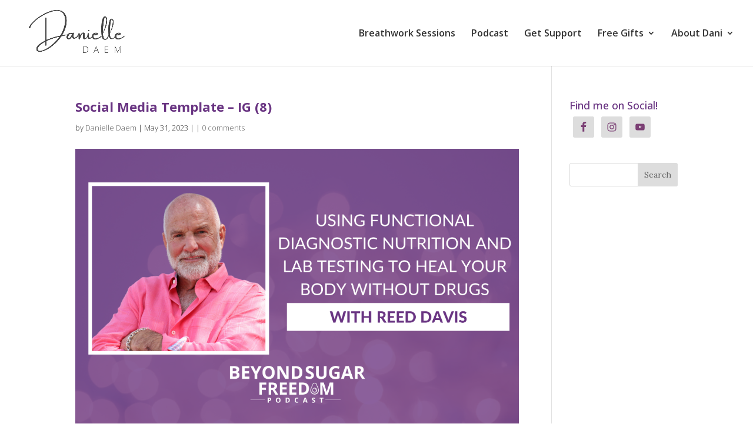

--- FILE ---
content_type: text/css
request_url: https://danielledaem.com/wp-content/themes/divi-child/style.css?ver=4.27.4
body_size: 5620
content:
/*
Theme Name:  Divi-child
Theme URI:   https://www.newgrowthwellness.com/wp
Version:     1.0
Description: A child theme of Divi. This is a custom child theme created for our site New Growth Wellness.
Author:      danielledaem
Author URI:  https://www.newgrowthwellness.com/wp
Template:    Divi
*/


/***********************************************************************
Caution: do not remove this to keep Divi Children Engine always updated 
Divi Children Engine version: 1.0.3
***********************************************************************/


/*----------Super Slim Bloom Optin Form----------*/

/* Set the padding for the content */
.slim-optin-form  .et_bloom_form_container .et_bloom_form_content {
    padding: 0px !important;
}

/* Hide the header area */
.slim-optin-form  .et_bloom_form_container .et_bloom_form_header {
   display: none !important;
}

/* Set the font size of the optin text module */
.slim-optin-text {
    padding-top: 15px !important;
}

/* Set the margin for the optin form module */
.slim-optin-form  {
    margin: 0px 0;
}

.slim-optin-form .et_bloom_inline_form {
    margin: 10px 0;
}

/* Add a little padding for smaller screens */
@media only screen and (max-width: 1110px) {
.slim-optin-form  {
    margin-bottom: 25px;
	margin-top: 0px;
}
}

/* Set the font colour for the sucess and error messages */
.slim-optin-form  h2.et_bloom_success_message, h2.et_bloom_error_message {
   color: #888 !important;
}

/* Set the border radius for the sucess and error messages */
.slim-optin-form .et_bloom_form_container h2.et_bloom_error_message, h2.et_bloom_success_message {
   border-radius: 0px !important;
}

/* Hide the checkmark on success message */
.slim-optin-form .et_bloom_success_container.et_bloom_animate_success span.et_bloom_success_checkmark {
    display: none;
}




/*------------------------------[FONT ICONS]-----------------------------*/
/*--[Created by Divi Children, http://divi4u.com/divi-children-plugin/]--*/
/*-----------------------------------------------------------------------*/

.icon_tags, .icon_profile, .icon_chat, .icon_clipboard, .icon_calendar {
	font-family: 'ETmodules';
	speak: none;
	font-style: normal;
	font-weight: normal;
	font-variant: normal;
	text-transform: none;
	line-height: 1;
	-webkit-font-smoothing: antialiased;
	-moz-osx-font-smoothing: grayscale;
	font-size: 16px;
	color: #318EC3;
}
.icon_tags:before {
	content: "\e07c";
	padding: 0px 5px 0 0;
}
.icon_profile:before {
	content: "\e08a";
	padding: 0 5px 0 0;
}
.icon_chat:before {
	content: "\e066";
	padding: 0 5px 0 20px;
}
.icon_clipboard:before {
	content: "\e0e6";
	padding: 0 5px 0 20px;
}
.icon_calendar:before {
	content: "\e023";
	padding: 0 5px 0 20px;
}

/*- YOU CAN INCLUDE THE CUSTOM CODE FOR YOUR CHILD THEME BELOW THIS LINE-*/

/*------------------------------------------------*/
/*-----------------[BASIC STYLES]-----------------*/
/*------------------------------------------------*/



/*------------------------------------------------*/
/*---------------[MAIN LAYOUT INFO]---------------*/
/*------------------------------------------------*/



/*------------------------------------------------*/
/*---------------[DROPDOWN MENU]------------------*/
/*------------------------------------------------*/



/*------------------------------------------------*/
/*-------------------[COMMENTS]-------------------*/
/*------------------------------------------------*/



/*------------------------------------------------*/
/*---------------------[FOOTER]-------------------*/
/*------------------------------------------------*/



/*------------------------------------------------*/
/*--------------------[SIDEBAR]-------------------*/
/*------------------------------------------------*/



/*------------------------------------------------*/
/*------------[CAPTIONS AND ALIGNMENTS]-----------*/
/*------------------------------------------------*/



/*------------------------------------------------*/
/*-----------------[WP CALENDAR]------------------*/
/*------------------------------------------------*/



/*------------------------------------------------*/
/*-------------------[PAGE NAVI]------------------*/
/*------------------------------------------------*/



/*------------------------------------------------*/
/*------------------[TRANSITIONS]-----------------*/
/*------------------------------------------------*/



/*------------------------------------------------*/
/*---------------[RESPONSIVE LAYOUTS]-------------*/
/*------------------------------------------------*/

@media only screen and ( min-width: 981px ) {

}

/*-------------------[960px]------------------*/
@media only screen and ( min-width: 981px ) and ( max-width: 1100px ) {

	/*-------------------[Sliders]------------------*/

	/*-------------------[Portfolio]------------------*/

	/*-------------------[Sidebar]------------------*/
	
	/*-------------------[Menu]------------------*/
	
}

/*-------------------[768px]------------------*/
@media only screen and ( max-width: 980px ) {

	/*-------------------[Portfolio]------------------*/
	
	/*-------------------[Sliders]------------------*/
	
	/*-------------------[Menu]------------------*/

}

@media only screen and ( min-width: 768px ) and ( max-width: 980px ) {

}

@media screen and ( max-width: 782px ) {

}

/*-------------------[480px]------------------*/
@media only screen and ( max-width: 767px ) {

	/*-------------------[Menu]------------------*/

}

/*-------------------[320px]------------------*/
@media only screen and ( max-width: 479px ) {

}



--- FILE ---
content_type: text/plain
request_url: https://www.google-analytics.com/j/collect?v=1&_v=j102&a=1132701989&t=pageview&_s=1&dl=https%3A%2F%2Fdanielledaem.com%2Fep-61-using-functional-diagnostic-nutrition-and-lab-testing-to-heal-your-body-without-drugs-with-reed-davis%2Fsocial-media-template-ig-8-4%2F&ul=en-us%40posix&dt=Social%20Media%20Template%20-%20IG%20(8)%20-%20Danielle%20Daem&sr=1280x720&vp=1280x720&_u=IEBAAEABAAAAACAAI~&jid=2085956072&gjid=919367186&cid=349989180.1762776068&tid=UA-90598400-1&_gid=1166077708.1762776068&_r=1&_slc=1&z=499317371
body_size: -451
content:
2,cG-S7DS9X5847